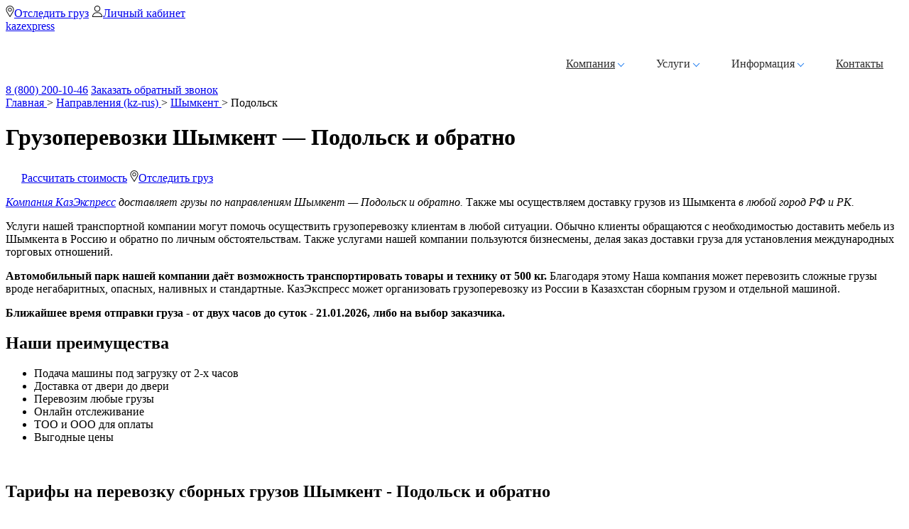

--- FILE ---
content_type: text/html; charset=UTF-8
request_url: https://kaze.kz/kz-rus/gruzoperevozki/shymkent/podolsk/
body_size: 15435
content:
<!DOCTYPE html>
<html lang="ru">
<head>
<meta charset="UTF-8">
<meta name="viewport" content="width=device-width, initial-scale=1">
<meta name="SKYPE_TOOLBAR" content="SKYPE_TOOLBAR_PARSER_COMPATIBLE" />
<meta name="format-detection" content="telephone=no">
<link rel="shortcut icon" href="https://kaze.kz/favicon.ico" type="image/x-icon" />

		<!-- All in One SEO 4.1.5.3 -->
		<meta name="robots" content="max-image-preview:large" />
		<link rel="canonical" href="https://kaze.kz/kz-rus/gruzoperevozki/shymkent/podolsk/" />
		<meta property="og:locale" content="ru_RU" />
		<meta property="og:site_name" content="KazExpress" />
		<meta property="og:type" content="article" />
		<meta property="og:title" content="Подольск | Казахстанский Экспресс" />
		<meta property="og:url" content="https://kaze.kz/kz-rus/gruzoperevozki/shymkent/podolsk/" />
		<meta property="og:image" content="https://kaze.kz/wp-content/uploads/2019/10/Kz.png" />
		<meta property="og:image:secure_url" content="https://kaze.kz/wp-content/uploads/2019/10/Kz.png" />
		<meta property="og:image:width" content="241" />
		<meta property="og:image:height" content="56" />
		<meta property="article:published_time" content="2019-12-24T09:01:00+00:00" />
		<meta property="article:modified_time" content="2019-12-24T09:01:00+00:00" />
		<meta name="twitter:card" content="summary" />
		<meta name="twitter:domain" content="kaze.kz" />
		<meta name="twitter:title" content="Подольск | Казахстанский Экспресс" />
		<meta name="twitter:image" content="https://kaze.kz/wp-content/uploads/2019/10/Kz.png" />
		<script type="application/ld+json" class="aioseo-schema">
			{"@context":"https:\/\/schema.org","@graph":[{"@type":"WebSite","@id":"https:\/\/kaze.kz\/#website","url":"https:\/\/kaze.kz\/","name":"\u041a\u0430\u0437\u0430\u0445\u0441\u0442\u0430\u043d\u0441\u043a\u0438\u0439 \u042d\u043a\u0441\u043f\u0440\u0435\u0441\u0441","description":"\u0413\u0440\u0443\u0437\u043e\u043f\u0435\u0440\u0435\u0432\u043e\u0437\u043a\u0438 \u043f\u043e \u043d\u0430\u043f\u0440\u0430\u0432\u043b\u0435\u043d\u0438\u044e \u0420\u043e\u0441\u0441\u0438\u044f - \u041a\u0430\u0437\u0430\u0445\u0441\u0442\u0430\u043d, \u0434\u043e\u0441\u0442\u0430\u0432\u043a\u0430 \u0433\u0440\u0443\u0437\u043e\u0432 \u043f\u043e \u041a\u0430\u0437\u0430\u0445\u0441\u0442\u0430\u043d\u0443","inLanguage":"ru-RU","publisher":{"@id":"https:\/\/kaze.kz\/#organization"}},{"@type":"Organization","@id":"https:\/\/kaze.kz\/#organization","name":"\u041a\u0430\u0437\u0430\u0445\u0441\u0442\u0430\u043d\u0441\u043a\u0438\u0439 \u042d\u043a\u0441\u043f\u0440\u0435\u0441\u0441","url":"https:\/\/kaze.kz\/"},{"@type":"BreadcrumbList","@id":"https:\/\/kaze.kz\/kz-rus\/gruzoperevozki\/shymkent\/podolsk\/#breadcrumblist","itemListElement":[{"@type":"ListItem","@id":"https:\/\/kaze.kz\/#listItem","position":1,"item":{"@type":"WebPage","@id":"https:\/\/kaze.kz\/","name":"\u0413\u043b\u0430\u0432\u043d\u0430\u044f","description":"\u0422\u0440\u0430\u043d\u0441\u043f\u043e\u0440\u0442\u043d\u0430\u044f \u043a\u043e\u043c\u043f\u0430\u043d\u0438\u044f KazExpress \u041a\u043e\u043c\u043f\u0430\u043d\u0438\u044f KazExpress \u043f\u0440\u0435\u0434\u043b\u0430\u0433\u0430\u0435\u0442 \u0432\u0430\u043c \u0442\u0440\u0430\u043d\u0441\u043f\u043e\u0440\u0442\u043d\u044b\u0435 \u0443\u0441\u043b\u0443\u0433\u0438 \u0432\u044b\u0441\u043e\u043a\u043e\u0433\u043e \u043a\u0430\u0447\u0435\u0441\u0442\u0432\u0430 \u043f\u043e \u043f\u0440\u0438\u0435\u043c\u043b\u0435\u043c\u043e\u0439 \u0446\u0435\u043d\u0435! \u041d\u0430\u0434\u0451\u0436\u043d\u043e\u0441\u0442\u044c \u0438 \u043e\u043f\u044b\u0442 \u043a\u043e\u043c\u043f\u0430\u043d\u0438\u0438, \u043e\u043f\u0435\u0440\u0430\u0442\u0438\u0432\u043d\u0430\u044f \u0434\u043e\u0441\u0442\u0430\u0432\u043a\u0430 \u0438 \u0441\u043e\u0445\u0440\u0430\u043d\u043d\u043e\u0441\u0442\u044c \u0433\u0440\u0443\u0437\u0430, \u043a\u0430\u0447\u0435\u0441\u0442\u0432\u043e \u0438 \u0441\u0442\u043e\u0438\u043c\u043e\u0441\u0442\u044c \u043f\u0440\u0435\u0434\u043e\u0441\u0442\u0430\u0432\u043b\u044f\u0435\u043c\u044b\u0445 \u0443\u0441\u043b\u0443\u0433 \u2013 \u0432\u0430\u0436\u043d\u044b\u0435 \u0430\u0441\u043f\u0435\u043a\u0442\u044b \u043f\u0440\u0438 \u0432\u044b\u0431\u043e\u0440\u0435 \u043f\u0430\u0440\u0442\u043d\u0451\u0440\u0430 \u043f\u043e \u0433\u0440\u0443\u0437\u043e\u043f\u0435\u0440\u0435\u0432\u043e\u0437\u043a\u0430\u043c. \u041a\u043e\u043c\u043f\u0430\u043d\u0438\u044f KazExpress \u0440\u0430\u0431\u043e\u0442\u0430\u0435\u0442 \u0443\u0436\u0435 5 \u043b\u0435\u0442 \u0438 \u0441\u043e\u043e\u0442\u0432\u0435\u0442\u0441\u0442\u0432\u0443\u0435\u0442 \u044d\u0442\u0438\u043c \u0442\u0440\u0435\u0431\u043e\u0432\u0430\u043d\u0438\u044f\u043c! \u0414\u043b\u044f [\u2026]","url":"https:\/\/kaze.kz\/"},"nextItem":"https:\/\/kaze.kz\/kz-rus\/gruzoperevozki\/shymkent\/#listItem"},{"@type":"ListItem","@id":"https:\/\/kaze.kz\/kz-rus\/gruzoperevozki\/shymkent\/#listItem","position":2,"item":{"@type":"WebPage","@id":"https:\/\/kaze.kz\/kz-rus\/gruzoperevozki\/shymkent\/","name":"\u0428\u044b\u043c\u043a\u0435\u043d\u0442","url":"https:\/\/kaze.kz\/kz-rus\/gruzoperevozki\/shymkent\/"},"nextItem":"https:\/\/kaze.kz\/kz-rus\/gruzoperevozki\/shymkent\/podolsk\/#listItem","previousItem":"https:\/\/kaze.kz\/#listItem"},{"@type":"ListItem","@id":"https:\/\/kaze.kz\/kz-rus\/gruzoperevozki\/shymkent\/podolsk\/#listItem","position":3,"item":{"@type":"WebPage","@id":"https:\/\/kaze.kz\/kz-rus\/gruzoperevozki\/shymkent\/podolsk\/","name":"\u041f\u043e\u0434\u043e\u043b\u044c\u0441\u043a","url":"https:\/\/kaze.kz\/kz-rus\/gruzoperevozki\/shymkent\/podolsk\/"},"previousItem":"https:\/\/kaze.kz\/kz-rus\/gruzoperevozki\/shymkent\/#listItem"}]},{"@type":"WebPage","@id":"https:\/\/kaze.kz\/kz-rus\/gruzoperevozki\/shymkent\/podolsk\/#webpage","url":"https:\/\/kaze.kz\/kz-rus\/gruzoperevozki\/shymkent\/podolsk\/","name":"\u041f\u043e\u0434\u043e\u043b\u044c\u0441\u043a | \u041a\u0430\u0437\u0430\u0445\u0441\u0442\u0430\u043d\u0441\u043a\u0438\u0439 \u042d\u043a\u0441\u043f\u0440\u0435\u0441\u0441","inLanguage":"ru-RU","isPartOf":{"@id":"https:\/\/kaze.kz\/#website"},"breadcrumb":{"@id":"https:\/\/kaze.kz\/kz-rus\/gruzoperevozki\/shymkent\/podolsk\/#breadcrumblist"},"author":"https:\/\/kaze.kz\/author\/#author","creator":"https:\/\/kaze.kz\/author\/#author","datePublished":"2019-12-24T13:01:00+04:00","dateModified":"2019-12-24T13:01:00+04:00"}]}
		</script>
		<!-- All in One SEO -->

<link rel='dns-prefetch' href='//maxcdn.bootstrapcdn.com' />
<link rel='dns-prefetch' href='//www.google.com' />
<link rel='dns-prefetch' href='//s.w.org' />
<link rel='stylesheet' id='style-css'  href='https://kaze.kz/wp-content/themes/kazgruz/css/style.css?ver=5.8.12' type='text/css' media='all' />
<link rel='stylesheet' id='modal-css'  href='https://kaze.kz/wp-content/themes/kazgruz/css/modal.css?ver=5.8.12' type='text/css' media='all' />
<link rel='stylesheet' id='slider-css'  href='https://kaze.kz/wp-content/themes/kazgruz/css/slider.css?ver=5.8.12' type='text/css' media='all' />
<link rel='stylesheet' id='slick-css'  href='https://kaze.kz/wp-content/themes/kazgruz/js/slick/slick.css?ver=5.8.12' type='text/css' media='all' />
<link rel='stylesheet' id='slick-theme-css'  href='https://kaze.kz/wp-content/themes/kazgruz/js/slick/slick-theme.css?ver=5.8.12' type='text/css' media='all' />
<link rel='stylesheet' id='wp-block-library-css'  href='https://kaze.kz/wp-includes/css/dist/block-library/style.min.css?ver=5.8.12' type='text/css' media='all' />
<link rel='stylesheet' id='contact-form-7-css'  href='https://kaze.kz/wp-content/plugins/contact-form-7/includes/css/styles.css?ver=4.4.2' type='text/css' media='all' />
<link rel='stylesheet' id='owl-carousel-style-css'  href='https://kaze.kz/wp-content/plugins/post-slider-and-carousel/assets/css/owl.carousel.min.css?ver=2.1.4' type='text/css' media='all' />
<link rel='stylesheet' id='psac-public-style-css'  href='https://kaze.kz/wp-content/plugins/post-slider-and-carousel/assets/css/psac-public.css?ver=2.1.4' type='text/css' media='all' />
<link rel='stylesheet' id='suggestions-css'  href='https://kaze.kz/wp-content/themes/kazgruz/css/suggestions.min.css' type='text/css' media='all' />
<script type='text/javascript' src='https://kaze.kz/wp-includes/js/jquery/jquery.min.js?ver=3.6.0' id='jquery-core-js'></script>
<script type='text/javascript' src='https://kaze.kz/wp-includes/js/jquery/jquery-migrate.min.js?ver=3.3.2' id='jquery-migrate-js'></script>
<meta name="generator" content="WordPress 5.8.12" />
<link rel='shortlink' href='https://kaze.kz/?p=20027' />
<meta name="crosslinker_version" content="3.0.1.9/98fcda9d1ec9f2d3c0ddda0162cbd95e/140d9b9d0569477fd0ad5e211fac6ec2" /><title>Грузоперевозки Шымкент — Подольск, стоимость и маршрут</title>
<meta name="description" content="Выгодные перевозки Шымкент — Подольск по низким ценам транспортной компанией. Собственный транспорт и склады."/>
<style>img.lazyload,img.lazyloading{
background-color: rgba(0,0,0,0);

opacity: 0.001; 
}
img.lazyload, img.lazyloaded {
opacity: 1;
-webkit-transition:opacity 300ms;
-moz-transition: opacity 300ms;
-ms-transition: opacity 300ms;
-o-transition: opacity 300ms;
transition: opacity 300ms;
}
iframe.lazyload, iframe.lazyloading{
display: block;
background-color: rgba(0,0,0,0);

}
</style><script type="text/javascript">!function(){var t=document.createElement("script");t.type="text/javascript",t.async=!0,t.src="https://vk.com/js/api/openapi.js?158",t.onload=function(){VK.Retargeting.Init("VK-RTRG-269232-6JUlB"),VK.Retargeting.Hit()},document.head.appendChild(t)}();</script><noscript><img src="https://vk.com/rtrg?p=VK-RTRG-269232-6JUlB" style="position:fixed; left:-999px;" alt=""/></noscript>
<meta name="google-site-verification" content="prRk3gaKxAHMFe-kg4IyKhzWOe2K-IwvhUhmVdJ25Lo" />
<meta name="google-site-verification" content="cKmNjfXmTbAyFtlxoYwZK3m43fWAByTrSwJUrFPE58M" />
<meta name="google-site-verification" content="BVe7QO4XvtvOR7Tvtm15mTqq8OMYV94N6bcblNnUP2c" />

<script src="//code.jivo.ru/widget/aBzC9xbctn" async></script>

</head>
<body class="kz-rus-template-default single single-kz-rus postid-20027 single-format-standard new-year">
	<div id="inside-wrapper">
    <header>
<div class="hdln">
	<div class="cntrfll hdnln">
		<div class="hdlnbtns">
			<a href="/otslezhivanie-gruza/"><img src="/wp-content/uploads/images/otslej.png" alt="Отслеживание груза">Отследить груз</a>
			<a href="/account/"><img src="/wp-content/uploads/images/lk.png" alt="Личный кабинет">Личный кабинет</a>
		</div>
	</div>
</div>
<div class="cntrfll hdblck">
	<a class="lghdr" href="https://kaze.kz/" alt="kazexpress Logo">kazexpress</a>
    <div class="blckhdrmn">
		<style>
 .desk-menu {
	 position: relative;
	 width: 100%;
	 float: left;
}
.menu-head a {
	color: #fff!important;
	font-family: "Myriad pro",-apple-system,BlinkMacSystemFont,"Segoe UI",Roboto,"Helvetica Neue",Arial,"Noto Sans",sans-serif,"Apple Color Emoji","Segoe UI Emoji","Segoe UI Symbol","Noto Color Emoji";
    font-weight: 600;
	font-size: 20px;
	}
.desk-menu a {
color: #2e2e2e;
}
	.desk-menu .menu-container .menu-head {
		display: none;
	}
 .desk-menu .box-menu {
	 -webkit-transition: all 0.3s ease-in-out;
	 -moz-transition: all 0.3s ease-in-out;
	 -ms-transition: all 0.3s ease-in-out;
	 -o-transition: all 0.3s ease-in-out;
	 transition: all 0.3s ease-in-out;
	 position: relative;
	 padding: 16px 0 0;
	 display: block;
	 margin: 0 auto;
	 float: right;
	 text-align: center;
}
 .desk-menu .menu-container {
	 float: left;
}
 .desk-menu .menu-container .menu-head {
	 background: #0f73ee;
	 padding: 16px 10px;
}
 .desk-menu .menu-container .menu {
	 float: left;
	 padding: 0;
	 margin: 0 20px 0 0;
	 list-style: none;
	 position: relative;
	 -webkit-transition: all 0.3s ease-in-out;
	 -moz-transition: all 0.3s ease-in-out;
	 -ms-transition: all 0.3s ease-in-out;
	 -o-transition: all 0.3s ease-in-out;
	 transition: all 0.3s ease-in-out;
}
 .desk-menu .menu-container .menu li.back {
	 display: none;
}
 .desk-menu .menu-container .menu > li {
	 -webkit-transition: all 0.33s ease;
	 -moz-transition: all 0.33s ease;
	 -ms-transition: all 0.33s ease;
	 -o-transition: all 0.33s ease;
	 transition: all 0.33s ease;
	 margin: 0 0 0 30px;
	 float: left;
	 cursor: pointer;
	 position: relative;
	 overflow: inherit;
}
 .desk-menu .menu-container .menu > li a {
	 position: relative;
	 padding: 19px 8px;
	 display: block;
}
 .desk-menu .menu-container .menu > li.menu-item-has-children > a {
	 padding: 19px 20px 19px 8px;
	 position: relative;
}
 .desk-menu .menu-container .menu > li.menu-item-has-children > a::before, .desk-menu .menu-container .menu > li.menu-item-has-children > a::after {
	 -webkit-transition: all 0.3s ease-in-out;
	 -moz-transition: all 0.3s ease-in-out;
	 -ms-transition: all 0.3s ease-in-out;
	 -o-transition: all 0.3s ease-in-out;
	 transition: all 0.3s ease-in-out;
	 background-color: #0f73ee;
	 position: absolute;
	 content: '';
	 height: 1px;
	 width: 7px;
	 top: 29px;
}
 .desk-menu .menu-container .menu > li.menu-item-has-children > a::before {
	 -webkit-transform: rotate(45deg);
	 -moz-transform: rotate(45deg);
	 -ms-transform: rotate(45deg);
	 -o-transform: rotate(45deg);
	 transform: rotate(45deg);
	 right: 10px;
}
 .desk-menu .menu-container .menu > li.menu-item-has-children > a::after {
	 -webkit-transform: rotate(-45deg);
	 -moz-transform: rotate(-45deg);
	 -ms-transform: rotate(-45deg);
	 -o-transform: rotate(-45deg);
	 transform: rotate(-45deg);
	 right: 6px;
}
 .desk-menu .menu-container .menu > li.menu-item-has-children .sub-menu {
	 box-shadow: 1px 2px 4px rgba(46, 61, 73, 0.2);
	 -webkit-transition: all 0.1s ease-in-out;
	 -moz-transition: all 0.1s ease-in-out;
	 -ms-transition: all 0.1s ease-in-out;
	 -o-transition: all 0.1s ease-in-out;
	 transition: all 0.1s ease-in-out;
	 -webkit-overflow-scrolling: touch;
	 min-width: 300px;
	 position: absolute;
	 list-style: none;
	 background: #fff;
	 padding: 0;
	 float: left;
	 display: table;
	 left: 0;
	 width: 100%;
	 float: left;
	 display: none;
	 z-index: 99;
}
 .desk-menu .menu-container .menu > li.menu-item-has-children .sub-menu li {
	 width: 100%;
	 -webkit-transition: all 0.33s ease;
	 -moz-transition: all 0.33s ease;
	 -ms-transition: all 0.33s ease;
	 -o-transition: all 0.33s ease;
	 transition: all 0.33s ease;
}
 .desk-menu .menu-container .menu > li.menu-item-has-children .sub-menu li > a {
	 padding: 12px;
}
 .desk-menu .menu-container .menu > li.menu-item-has-children .sub-menu li .sub-menu {
	 display: none;
}
 .desk-menu .menu-container .menu > li.menu-item-has-children .sub-menu li.menu-item-has-children > a::before, .desk-menu .menu-container .menu > li.menu-item-has-children .sub-menu li.menu-item-has-children > a::after {
	 -webkit-transition: all 0.3s ease-in-out;
	 -moz-transition: all 0.3s ease-in-out;
	 -ms-transition: all 0.3s ease-in-out;
	 -o-transition: all 0.3s ease-in-out;
	 transition: all 0.3s ease-in-out;
	 position: absolute;
	 content: '';
	 height: 1px;
	 width: 7px;
	 top: 24px;
}
 .desk-menu .menu-container .menu > li.menu-item-has-children .sub-menu li.menu-item-has-children > a::before {
	 transform: rotate(45deg);
	 right: 6px;
	 top: 19px;
}
 .desk-menu .menu-container .menu > li.menu-item-has-children .sub-menu li.menu-item-has-children > a::after {
	 transform: rotate(-45deg);
	 right: 6px;
	 top: 23px;
}
 .desk-menu .menu-container .menu > li.menu-item-has-children .sub-menu li.menu-item-has-children:hover > a {
	 display: block;
}
 .desk-menu .menu-container .menu > li.menu-item-has-children .sub-menu li.menu-item-has-children:hover .sub-menu {
	 display: block;
}
 .desk-menu .menu-container .menu > li.menu-item-has-children .sub-menu li:hover > a {
	 color: #0f73ee;
	 background-color: #f3f3f3;
}
 .desk-menu .menu-container .menu > li.menu-item-has-children .sub-menu li:hover > a::before {
	 -webkit-transform: rotate(142deg);
	 -moz-transform: rotate(142deg);
	 -ms-transform: rotate(142deg);
	 -o-transform: rotate(142deg);
	 transform: rotate(142deg);
	 top: 23px;
}
 .desk-menu .menu-container .menu > li.menu-item-has-children .sub-menu li:hover > a::after {
	 -webkit-transform: rotate(42deg);
	 -moz-transform: rotate(42deg);
	 -ms-transform: rotate(42deg);
	 -o-transform: rotate(42deg);
	 transform: rotate(42deg);
	 right: 11px;
}
 .desk-menu .menu-container .menu > li.menu-item-has-children .sub-menu .sub-menu {
	 left: 100%;
	 margin-top: -43px;
}
 .desk-menu .menu-container .menu > li.menu-item-has-children a {
	 text-align: left;
}
 .desk-menu .menu-container .menu > li.menu-item-has-children a:hover {
	 margin-top: 0;
}
 .desk-menu .menu-container .menu > li.line {
	 -webkit-transition: all 0.3s;
	 -moz-transition: all 0.3s;
	 -ms-transition: all 0.3s;
	 -o-transition: all 0.3s;
	 transition: all 0.3s;
	 position: absolute;
	 bottom: 11px;
	 left: 0;
	 height: 0px;
	 pointer-events: none;
	 border: 1px solid #0f73ee;
	 background: #0f73ee;
	 -webkit-transition-timing-function: cubic-bezier(1, 0.01, 0, 1);
	 -webkit-transition-timing-function: cubic-bezier(1, 0.01, 0, 1.22);
	 transition-timing-function: cubic-bezier(1, 0.01, 0, 1.22);
	 opacity: 0;
	 display: block;
}
 .desk-menu .menu-container .menu > li:hover > a::before {
	 -webkit-transform: translateX(5px) rotate(-45deg);
	 -moz-transform: translateX(5px) rotate(-45deg);
	 -ms-transform: translateX(5px) rotate(-45deg);
	 -o-transform: translateX(5px) rotate(-45deg);
	 transform: translateX(5px) rotate(-45deg);
	 width: 10px;
	 right: 12px;
}
 .desk-menu .menu-container .menu > li:hover > a::after {
	 -webkit-transform: rotate(45deg);
	 -moz-transform: rotate(45deg);
	 -ms-transform: rotate(45deg);
	 -o-transform: rotate(45deg);
	 transform: rotate(45deg);
	 width: 10px;
	 right: 7px;
}
 .desk-menu .menu-container .menu > li:hover.menu-item-has-children .sub-menu {
	 display: block;
}
 .hamburger-menu {
	 display: none;
}
 @media (max-width: 991px) {
      .menu-container {
	    display: none;
	    }
	 .open-menu .menu-container {
	 display: block;
	 }
	 .hamburger-menu {
		 -webkit-transition: all 0.3s ease;
		 -moz-transition: all 0.3s ease;
		 -ms-transition: all 0.3s ease;
		 -o-transition: all 0.3s ease;
		 transition: all 0.3s ease;
		 display: block;
		 position: absolute;
		 bottom: 5px;
		 margin: auto;
		 width: 40px;
		 height: 40px;
		 cursor: pointer;
		 left: 20px;
		 z-index: 11;
	}
	 .hamburger-menu span {
		 text-transform: uppercase;
		 left: calc(-100% + -5px);
		 padding: 8px 9px 8px 0;
		 top: calc(50% - 18px);
		 position: absolute;
		 color: #fff;
	}
	 .hamburger-menu .bar, .hamburger-menu .bar::after, .hamburger-menu .bar::before {
		 width: 35px;
		 height: 3px;
	}
	 .hamburger-menu .bar {
		 position: relative;
		 -webkit-transform: translateY(25px);
		 -moz-transform: translateY(25px);
		 -ms-transform: translateY(25px);
		 -o-transform: translateY(25px);
		 transform: translateY(25px);
		 -webkit-transition: all 0.1s ease;
		 -moz-transition: all 0.1s ease;
		 -ms-transition: all 0.1s ease;
		 -o-transition: all 0.1s ease;
		 transition: all 0.1s ease;
		 background: #2e2e2e;
		 top: -7px;
	}
	 .hamburger-menu .bar::before, .hamburger-menu .bar::after {
		 position: absolute;
		 background: #2e2e2e;
		 content: '';
		 left: 0;
		 border-radius: 5px;
	}
	 .hamburger-menu .bar::before {
		 bottom: 10px;
		 -webkit-transition: bottom 300ms 300ms cubic-bezier(0.23, 1, 0.32, 1), transform 300ms cubic-bezier(0.23, 1, 0.32, 1);
		 -moz-transition: bottom 300ms 300ms cubic-bezier(0.23, 1, 0.32, 1), transform 300ms cubic-bezier(0.23, 1, 0.32, 1);
		 -ms-transition: bottom 300ms 300ms cubic-bezier(0.23, 1, 0.32, 1), transform 300ms cubic-bezier(0.23, 1, 0.32, 1);
		 -o-transition: bottom 300ms 300ms cubic-bezier(0.23, 1, 0.32, 1), transform 300ms cubic-bezier(0.23, 1, 0.32, 1);
		 transition: bottom 300ms 300ms cubic-bezier(0.23, 1, 0.32, 1), transform 300ms cubic-bezier(0.23, 1, 0.32, 1);
	}
	 .hamburger-menu .bar::after {
		 top: 10px;
		 -webkit-transition: top 300ms 300ms cubic-bezier(0.23, 1, 0.32, 1), transform 300ms cubic-bezier(0.23, 1, 0.32, 1);
		 -moz-transition: top 300ms 300ms cubic-bezier(0.23, 1, 0.32, 1), transform 300ms cubic-bezier(0.23, 1, 0.32, 1);
		 -ms-transition: top 300ms 300ms cubic-bezier(0.23, 1, 0.32, 1), transform 300ms cubic-bezier(0.23, 1, 0.32, 1);
		 -o-transition: top 300ms 300ms cubic-bezier(0.23, 1, 0.32, 1), transform 300ms cubic-bezier(0.23, 1, 0.32, 1);
		 transition: top 300ms 300ms cubic-bezier(0.23, 1, 0.32, 1), transform 300ms cubic-bezier(0.23, 1, 0.32, 1);
	}
	 .hamburger-menu .bar.animate {
		 background: rgba(255, 255, 255, 0);
	}
	 .hamburger-menu .bar.animate::after {
		 top: 0;
		 -webkit-transform: rotate(45deg);
		 -moz-transform: rotate(45deg);
		 -ms-transform: rotate(45deg);
		 -o-transform: rotate(45deg);
		 transform: rotate(45deg);
		 -webkit-transition: top 300ms cubic-bezier(0.23, 1, 0.32, 1), transform 300ms 300ms cubic-bezier(0.23, 1, 0.32, 1);
		 -moz-transition: top 300ms cubic-bezier(0.23, 1, 0.32, 1), transform 300ms 300ms cubic-bezier(0.23, 1, 0.32, 1);
		 -ms-transition: top 300ms cubic-bezier(0.23, 1, 0.32, 1), transform 300ms 300ms cubic-bezier(0.23, 1, 0.32, 1);
		 -o-transition: top 300ms cubic-bezier(0.23, 1, 0.32, 1), transform 300ms 300ms cubic-bezier(0.23, 1, 0.32, 1);
		 transition: top 300ms cubic-bezier(0.23, 1, 0.32, 1), transform 300ms 300ms cubic-bezier(0.23, 1, 0.32, 1);
	}
	 .hamburger-menu .bar.animate::before {
		 bottom: 0;
		 -webkit-transform: rotate(-45deg);
		 -moz-transform: rotate(-45deg);
		 -ms-transform: rotate(-45deg);
		 -o-transform: rotate(-45deg);
		 transform: rotate(-45deg);
		 -webkit-transition: bottom 300ms cubic-bezier(0.23, 1, 0.32, 1), transform 300ms 300ms cubic-bezier(0.23, 1, 0.32, 1);
		 -moz-transition: bottom 300ms cubic-bezier(0.23, 1, 0.32, 1), transform 300ms 300ms cubic-bezier(0.23, 1, 0.32, 1);
		 -ms-transition: bottom 300ms cubic-bezier(0.23, 1, 0.32, 1), transform 300ms 300ms cubic-bezier(0.23, 1, 0.32, 1);
		 -o-transition: bottom 300ms cubic-bezier(0.23, 1, 0.32, 1), transform 300ms 300ms cubic-bezier(0.23, 1, 0.32, 1);
		 transition: bottom 300ms cubic-bezier(0.23, 1, 0.32, 1), transform 300ms 300ms cubic-bezier(0.23, 1, 0.32, 1);
	}
	 .desk-menu .box-menu ul li a {
		 border-bottom: 1px solid #eaeaea;
	}
	 .desk-menu .menu-container {
		 -webkit-transition: all 0.3s ease-in-out;
		 -moz-transition: all 0.3s ease-in-out;
		 -ms-transition: all 0.3s ease-in-out;
		 -o-transition: all 0.3s ease-in-out;
		 transition: all 0.3s ease-in-out;
		 background: #fff;
		 position: fixed;
		 height: 100%;
		 width: 250px;
		 right: 0px;
		 top: 0;
		 z-index: 999999;
	}
	 .desk-menu .menu-container .menu-header-container {
		 position: relative;
		 float: left;
	}
	 .desk-menu .menu-container .menu-header-container ul {
		 padding: 10px !important;
	}
	 .desk-menu .menu-container .menu {
		 margin: 0;
	}
	 .desk-menu .menu-container .menu li.back {
		 position: relative;
		 display: block;
	}
	 .desk-menu .menu-container .menu li.back a {
		 padding: 12px 12px 12px 35px !important;
	}
	 .desk-menu .menu-container .menu li.back a::before, .desk-menu .menu-container .menu li.back a::after {
		 position: absolute;
		 content: '';
		 height: 2px;
		 width: 7px;
		 top: 23px;
	}
	 .desk-menu .menu-container .menu li.back a::before {
		 -webkit-transform: rotate(-45deg) !important;
		 -moz-transform: rotate(-45deg) !important;
		 -ms-transform: rotate(-45deg) !important;
		 -o-transform: rotate(-45deg) !important;
		 transform: rotate(-45deg) !important;
		 top: 20px !important;
		 right: inherit !important;
		 left: 15px !important;
	}
	 .desk-menu .menu-container .menu li.back a::after {
		 -webkit-transform: rotate(45deg) !important;
		 -moz-transform: rotate(45deg) !important;
		 -ms-transform: rotate(45deg) !important;
		 -o-transform: rotate(45deg) !important;
		 transform: rotate(45deg) !important;
		 top: 24px !important;
		 left: 15px !important;
	}
	 .desk-menu .menu-container .menu li.line {
		 display: none !important;
	}
	 .desk-menu .menu-container .menu > li {
		 width: 100%;
		 float: left;
		 margin: 0;
		 text-align: left;
	}
	 .desk-menu .menu-container .menu > li a {
		 padding: 12px;
	}
	 .desk-menu .menu-container .menu > li.menu-item-has-children {
		 position: initial;
	}
	 .desk-menu .menu-container .menu > li.menu-item-has-children a {
		 padding: 12px;
	}
	 .desk-menu .menu-container .menu > li.menu-item-has-children a::before, .desk-menu .menu-container .menu > li.menu-item-has-children a::after {
		 background: #2e2e2e;
	}
	 .desk-menu .menu-container .menu > li.menu-item-has-children a::before {
		 right: 6px !important;
		 top: 22px !important;
		 width: 7px !important;
	}
	 .desk-menu .menu-container .menu > li.menu-item-has-children a::after {
		 top: 26px !important;
		 width: 7px !important;
	}
	 .desk-menu .menu-container .menu > li.menu-item-has-children .sub-menu {
		 box-shadow: none;
		 -webkit-transition: all 0.3s ease-in-out;
		 -moz-transition: all 0.3s ease-in-out;
		 -ms-transition: all 0.3s ease-in-out;
		 -o-transition: all 0.3s ease-in-out;
		 transition: all 0.3s ease-in-out;
		 display: block !important;
		 background: #fff;
		 z-index: 1;
		 top: 0;
		 left: 100%;
		 height: 100%;
	}
	 .desk-menu .menu-container .menu > li.menu-item-has-children .sub-menu .sub-menu {
		 margin-top: 0;
	}
	 .desk-menu .menu-container .menu > li.menu-item-has-children .sub-menu.open-sub {
		 left: 0%;
	}
	 .desk-menu .menu-container .menu > li.menu-item-has-children .sub-menu li.menu-item-has-children > a::before, .desk-menu .menu-container .menu > li.menu-item-has-children .sub-menu li.menu-item-has-children > a::after {
		 background-color: #2e2e2e;
	}
	 .desk-menu .menu-container .menu > li.menu-item-has-children .sub-menu li.menu-item-has-children > a::before {
		 -webkit-transform: rotate(45deg) !important;
		 -moz-transform: rotate(45deg) !important;
		 -ms-transform: rotate(45deg) !important;
		 -o-transform: rotate(45deg) !important;
		 transform: rotate(45deg) !important;
		 right: 6px !important;
		 top: 22px !important;
		 width: 7px !important;
	}
	 .desk-menu .menu-container .menu > li.menu-item-has-children .sub-menu li.menu-item-has-children > a::after {
		 -webkit-transform: rotate(-45deg) !important;
		 -moz-transform: rotate(-45deg) !important;
		 -ms-transform: rotate(-45deg) !important;
		 -o-transform: rotate(-45deg) !important;
		 transform: rotate(-45deg) !important;
		 right: 6px !important;
		 top: 26px !important;
		 width: 7px !important;
	}
	 .desk-menu .menu-container .menu > li:hover a:before {
		 -webkit-transform: rotate(45deg);
		 -moz-transform: rotate(45deg);
		 -ms-transform: rotate(45deg);
		 -o-transform: rotate(45deg);
		 transform: rotate(45deg);
		 right: 6px;
		 top: 22px;
	}
	 .desk-menu .menu-container .menu > li:hover a::after {
		 -webkit-transform: rotate(-45deg);
		 -moz-transform: rotate(-45deg);
		 -ms-transform: rotate(-45deg);
		 -o-transform: rotate(-45deg);
		 transform: rotate(-45deg);
		 right: 6px;
		 top: 26px;
	}
	 .desk-menu .menu-container .menu-head {
		 display: block;
	}
}
 @media (max-width: 767px) {
	 .desk-menu .menu-container .menu li a {
		 padding: 8px 12px;
	}
	 .desk-menu .menu-container .menu li.back a {
		 padding: 8px 12px 8px 35px !important;
	}
	 .desk-menu .menu-container .menu li.back a::before {
		 top: 17px !important;
	}
	 .desk-menu .menu-container .menu li.back a::after {
		 top: 21px !important;
	}
	 .desk-menu .menu-container .menu > li.menu-item-has-children a {
		 padding: 8px 12px;
	}
	 .desk-menu .menu-container .menu > li.menu-item-has-children a::before {
		 top: 18px;
	}
	 .desk-menu .menu-container .menu > li.menu-item-has-children a::after {
		 top: 22px;
	}
	 .desk-menu .menu-container .menu > li.menu-item-has-children .sub-menu li > a {
		 padding: 8px 12px;
	}
	 .desk-menu .menu-container .menu > li.menu-item-has-children .sub-menu li.menu-item-has-children > a::before {
		 top: 18px;
	}
	 .desk-menu .menu-container .menu > li.menu-item-has-children .sub-menu li.menu-item-has-children > a::after {
		 top: 22px;
	}
}
 @media (max-width: 481px) {
	 .hamburger-menu {
		 top: 10px;
		 left: 15px;
	}
	 .hamburger-menu .bar, .hamburger-menu .bar::after, .hamburger-menu .bar::before {
		 width: 30px;
		 height: 3px;
	}
	 .hamburger-menu .bar::before {
		 bottom: 9px;
	}
	 .hamburger-menu .bar::after {
		 top: 9px;
	}
}
@media (max-width: 991px) {
	.mnftrstck {
	    position: fixed;
    bottom: 0px;
    height: 50px;
    width: 100%;
    background: #fff;
    z-index: 9999;
    left: 0;
	}
	}
 
</style>
		<div class="over-menu"></div>
		<div id="wrap">
			<div class="header" id="header-sroll">
							<div class="desk-menu">
								<nav class="box-menu">
									<div class="menu-container">
										<div class="menu-head">
										<a href="/">kazexpress</a>
										</div>
										<div class="menu-header-container">
											<ul id="cd-primary-nav" class="menu">
												<li class="contact menu-item menu-item-has-children">
													<a href="#">Компания</a>
													<ul class="sub-menu">
														<li class="menu-item">
															<a href="https://kaze.kz/about/">О компании</a>
														</li>
														<li class="menu-item">
															<a href="https://kaze.kz/avtopark/">Автопарк</a>
														</li>
													</ul>
												</li>
												<li class="menu-item menu-item-has-children">
													<a>Услуги</a>
													<ul class="sub-menu">
														<li class="menu-item">
															<a href="https://kaze.kz/precast/">Сборные грузы LTL</a>
														</li>
														<li class="menu-item">
															<a href="/vidy-perevozok/perevozka-gruza-otdelnym-transportom/">Отдельные машины FTL</a>
														</li>
														<li class="menu-item">
															<a href="/perevozka-negabaritnyh-gruzov/">Перевозка негабаритных грузов</a>
														</li>
														<li class="menu-item">
															<a href="/vidy-perevozok/mezhdunarodnaya-perevozka-avtomobilej/">Перевозка автомобилей</a>
														</li>
														<li class="menu-item">
															<a href="/express-dostavka/">Экспресс-доставка</a>
														</li>
														<li class="menu-item">
															<a href="/gruzoperevozka-20-tonn/">Грузоперевозка 20 тонн</a>
														</li>
														<li class="menu-item">
															<a href="/perevozka-opasnyh-gruzov/">Перевозка опасных грузов</a>
														</li>
														<li class="menu-item">
															<a href="/vidy-perevozok/perevozki-refrizheratorami/">Доставка рефрижераторами</a>
														</li>
													</ul>
												</li>
												<li class="menu-item menu-item-has-children">
													<a>Информация</a>
													<ul class="sub-menu">
														<li class="menu-item">
															<a href="/otslezhivanie-gruza/">Отслеживание груза</a>
														</li>
														<li class="menu-item">
															<a href="/calculate/">Расчет стоимости</a>
														</li>
														<li class="menu-item">
															<a href="/category/articles/">Новости и статьи</a>
														</li>
														<li class="menu-item">
															<a href="/questions/">Вопросы и ответы</a>
														</li>
														<li class="menu-item">
															<a href="/dopolnitelnaya-informatsiya/dokumenty-opasnyh-gruzov/">Документы для перевозки опасных грузов</a>
														</li>
														<li class="menu-item">
															<a href="/dopolnitelnaya-informatsiya/dokumenty-dlya-perevozki/">Документы для перевозки груза из России в Казахстан</a>
														</li>
													</ul>
												</li>
												<li class="contact menu-item ">
													<a href="/contacts/">Контакты</a>
												</li>
												<li class="line"></li>
											</ul>
										</div>
									</div>
									
								</nav>
							</div>
			</div>
		</div>

<div class="mnftrstck">
	<div class="hamburger-menu">
		<div class="bar"></div>
	</div>
</div>

<script>
	(function($) {
    var size;

    // VERIFY WINDOW SIZE
    function windowSize() {
        size = $(document).width();
        if (size >= 991) {
            $('body').removeClass('open-menu');
            $('.hamburger-menu .bar').removeClass('animate');
        }
    };

     // ESC BUTTON ACTION
    $(document).keyup(function(e) {
        if (e.keyCode == 27) {
            $('.bar').removeClass('animate');
            $('body').removeClass('open-menu');
            $('.desk-menu .menu-container .menu .menu-item-has-children a ul').each(function( index ) {
                $(this).removeClass('open-sub');
            });
        }
    });

    $('#cd-primary-nav > li').hover(function() {
        $whidt_item = $(this).width();
        $whidt_item = $whidt_item-8;

        $prevEl = $(this).prev('li');
        $preWidth = $(this).prev('li').width();
        var pos = $(this).position();
        pos = pos.left+4;
        $('.desk-menu .menu-container .menu>li.line').css({
            width:  $whidt_item,
            left: pos,
            opacity: 1
        });
    });

     // ANIMATE HAMBURGER MENU
    $('.hamburger-menu').on('click', function() {
        $('.hamburger-menu .bar').toggleClass('animate');
        if($('body').hasClass('open-menu')){
            $('body').removeClass('open-menu');
        }else{
            $('body').toggleClass('open-menu');
        }
    });

    $('.desk-menu .menu-container .menu .menu-item-has-children ul').each(function(index) {
        $(this).append('<li class="back"><a href="#">Назад</a></li>');
    });

    // RESPONSIVE MENU NAVIGATION
    $('.menu-item-has-children > a').on('click', function(e) {
        e.preventDefault();
            $(this).next('ul').addClass('open-sub');
    });

    // CLICK FUNCTION BACK MENU RESPONSIVE
    $('.desk-menu .menu-container .menu .menu-item-has-children ul .back').on('click', function(e) {
        e.preventDefault();
        $(this).parent('ul').removeClass('open-sub');
    });

    $('body .over-menu').on('click', function() {
        $('body').removeClass('open-menu');
        $('.bar').removeClass('animate');
    });

    $(document).ready(function(){
        windowSize();
    });

    $(window).scroll(function(){
        smallerMenu();
    });

    $(window).resize(function(){
        windowSize();
    });

})(jQuery);
</script>	</div> 
	<div class="tlphblcknhdr">
 		<a class="tlphnhdr" href="tel:8 (800) 200-10-46">8 (800) 200-10-46</a>
		<a href="#" class="txttlphnhdr" onclick="jivo_api.open({start : 'call'});return false;">Заказать обратный звонок</a>
	</div>
</div>
</header>    
</div><script>
	var city_from = 'Шымкент';
	var city_to = 'Подольск';
	var country = 'Казахстан';
</script>

<script src="//api-maps.yandex.ru/2.1/?apikey=78386e4d-0f0a-4805-8f86-bd67705dce49&lang=ru_RU" type="text/javascript"></script>

<div class="pgpstcntnr">
<div class="hdpgcnt">
		<div class="brdcrmbhdr">
			<div class="breadcont" id="breadcrumb">
        		<div  >

		<span   >
<a  href='https://kaze.kz' title='Главная'>

				<span >Главная</span>

				<meta  content="1">

			</a>

		</span>
 <span>></span> <span   >

		<a  href="https://kaze.kz/kz-rus/" title="Направления (kz-rus)">

			<span >Направления (kz-rus)</span>

			<meta  content="2">

		</a>

	</span>
 <span>></span> <span   >

		<a  href="https://kaze.kz/kz-rus/gruzoperevozki/shymkent/" title="Шымкент">

			<span >Шымкент</span>

			<meta  content="3">

		</a>

	</span>
 <span>></span> <span   >

		<span>

			<span >Подольск</span>

			<meta  content="4">

		</span>

	</span>
</div>
    		</div>
			<h1 class="page-title">Грузоперевозки Шымкент — Подольск и обратно</h1>
		</div>
		<div class="hdpgbttn">
			<a class="hdpgcntrscht" href="/calculate/"><img src="/wp-content/uploads/images/rascheticon.png">Рассчитать стоимость</a>
			<a class="hdpgcnttslj" href="/otslezhivanie-gruza/"><img src="/wp-content/uploads/images/otslej.png">Отследить груз</a>
		</div>
	</div>
			<p><em><a href="https://kaze.kz/">Компания КазЭкспресс</a> 
доставляет грузы по направлениям Шымкент — Подольск и обратно.</em> 
Также мы осуществляем доставку грузов из Шымкента <em>в любой город РФ и РК.</em></p>
<p>Услуги нашей транспортной компании могут помочь осуществить грузоперевозку клиентам в любой ситуации. Обычно клиенты обращаются с необходимостью доставить мебель из Шымкента в Россию и обратно по личным обстоятельствам. Также услугами нашей компании пользуются   бизнесмены,  делая заказ доставки груза   для установления международных торговых отношений.</p>
<p><strong> Автомобильный парк нашей компании   даёт возможность   транспортировать товары и технику от 500 кг.</strong>  Благодаря этому  Наша компания  может перевозить сложные грузы вроде негабаритных, опасных, наливных и стандартные. КазЭкспресс может организовать грузоперевозку из России в Казазхстан  сборным грузом и отдельной машиной.</p>
             <p><strong>Ближайшее время отправки груза - от двух часов до суток - 21.01.2026, либо на выбор заказчика.</strong></p>
			<h2>Наши преимущества</h2>
			 <ul class="lstkzrs">
                <li>Подача машины под загрузку от 2-х часов</li>
                 <li>Доставка от двери до двери</li>
				  <li>Перевозим любые грузы</li>
				   <li>Онлайн отслеживание</li>
				    <li>ТОО и ООО для оплаты</li>
					 <li>Выгодные цены</li>
				 </ul><br>
			<h2>Тарифы на перевозку сборных грузов  Шымкент - Подольск и обратно</h2>
			<div class="table-responsive">
	            <table class="table">
	                <thead>
	                    <tr>
	                        <th>Маршрут</th>
	                        <th>Срок</th>
	                        <th>Рубли</th>
	                        <th>Тенге</th>
	                    </tr>
	                </thead>
	                <tbody>
	                    <tr>
	                        <td>Шымкент — Подольск</td>
	                        <td>После расчёта</td>
	                        <td><a href="#calculate-direction">По запросу</a></td>
	                        <td><a href="#calculate-direction">По запросу</a></td>
	                    </tr>
	                    <tr>
	                        <td>Подольск — Шымкент</td>
	                        <td>После расчёта</td>
	                        <td><a href="#calculate-direction">По запросу</a></td>
	                        <td><a href="#calculate-direction">По запросу</a></td>
	                    </tr>
						<tr>
							<td><a href="https://kaze.kz/kz-rus/gruzoperevozki/alma-ata/moskva/">Москва — Алматы</a></td>
							<td>10-12 дней</td>
							<td>19 333</td>
							<td>106 332</td>
						</tr>
						<tr>
							<td><a href="https://kaze.kz/kz-rus/gruzoperevozki/nur-sultan/sankt-peterburg/">Санкт Петербург — Нур-Султан (Астана)</a></td>
							<td>8-10 дней</td>
							<td>17 697</td>
							<td>97 334</td>
						</tr>
						<tr>
							<td><a href="https://kaze.kz/kz-rus/gruzoperevozki/alma-ata/samara">Самара — Алматы</a></td>
							<td>8-10 дней</td>
							<td>16 908</td>
							<td>92994</td>
						</tr>
<tr>
							<td><a href="https://kaze.kz/kz-rus/gruzoperevozki/kazahstan/">Казахстан - Россия</a></td>
							<td>По запросу</td>
							<td>По запросу</td>
							<td>По запросу</td>
						</tr>
	                </tbody>
	            </table>
<p class="subtext">* Указана ориентировочная стоимость на доставку сборных грузов (1 европаллета размером 1,2*0,8 весом до 500кг). Для точного расчета воспользуйтесь специальной формой.</p>	        
</div>
<h2>Тарифы на перевозку негабаритных грузов  Шымкент - Подольск и обратно</h2>
			<div class="table-responsive">
	            <table class="table">
	                <thead>
	                    <tr>
	                        <th>Маршрут</th>
	                        <th>Срок</th>
	                        <th>Рубли</th>
	                        <th>Тенге</th>
	                    </tr>
	                </thead>
	                <tbody>
	                    <tr>
	                        <td>Шымкент — Подольск</td>
	                        <td>После расчёта</td>
	                        <td><a href="#calculate-direction">По запросу</a></td>
	                        <td><a href="#calculate-direction">По запросу</a></td>
	                    </tr>
	                    <tr>
	                        <td>Подольск — Шымкент</td>
	                        <td>После расчёта</td>
	                        <td><a href="#calculate-direction">По запросу</a></td>
	                        <td><a href="#calculate-direction">По запросу</a></td>
	                    </tr>
						
	                </tbody>
	            </table>     
</div>
<h2>Тарифы на перевозку грузов отдельным транспортом Шымкент - Подольск и обратно</h2>
			<div class="table-responsive">
	            <table class="table">
	                <thead>
	                    <tr>
	                        <th>Маршрут</th>
	                        <th>Срок</th>
	                        <th>Рубли</th>
	                        <th>Тенге</th>
	                    </tr>
	                </thead>
	                <tbody>
	                    <tr>
	                        <td>Шымкент — Подольск</td>
	                        <td>После расчёта</td>
	                        <td><a href="#calculate-direction">По запросу</a></td>
	                        <td><a href="#calculate-direction">По запросу</a></td>
	                    </tr>
	                    <tr>
	                        <td>Подольск — Шымкент</td>
	                        <td>После расчёта</td>
	                        <td><a href="#calculate-direction">По запросу</a></td>
	                        <td><a href="#calculate-direction">По запросу</a></td>
	                    </tr>
	                </tbody>
	            </table>     
</div>
           
							<div id="calculate-direction"></div>
				        <h2>Рассчитать стоимость грузоперевозки из Шымкента</h2>
	        		    	
	<div role="form" class="wpcf7" id="wpcf7-f21156-o1" lang="ru-RU" dir="ltr">
<div class="screen-reader-response"></div>
<form action="/kz-rus/gruzoperevozki/shymkent/podolsk/#wpcf7-f21156-o1" method="post" class="wpcf7-form" novalidate="novalidate">
<div style="display: none;">
<input type="hidden" name="_wpcf7" value="21156" />
<input type="hidden" name="_wpcf7_version" value="4.4.2" />
<input type="hidden" name="_wpcf7_locale" value="ru_RU" />
<input type="hidden" name="_wpcf7_unit_tag" value="wpcf7-f21156-o1" />
<input type="hidden" name="_wpnonce" value="bb339ab60d" />
</div>
<style>
.frmpgrscht {
display: flex;
flex-wrap: wrap;
max-width: 450px;
justify-content: space-between;
margin-top: 35px;
}
.frmpgrschtnpt {
margin: 25px 0px;
}
.frmpgrschtsmbt input {
width: 200px;
margin: 25px 0px;
padding: 15px 0px;
}
@media (max-width: 991px) {
.frmpgrscht {
justify-content: center;
margin: 35px auto 0px;
}
}
</style>
<div class="frmpgrscht">
<div class="frmpgrschtnpt"><span class="wpcf7-form-control-wrap from"><input type="text" name="from" value="" size="40" class="wpcf7-form-control wpcf7-text wpcf7-validates-as-required" aria-required="true" aria-invalid="false" placeholder="Откуда" /></span></div>
<div class="frmpgrschtnpt"><span class="wpcf7-form-control-wrap to"><input type="text" name="to" value="" size="40" class="wpcf7-form-control wpcf7-text wpcf7-validates-as-required" aria-required="true" aria-invalid="false" placeholder="Куда" /></span></div>
<div class="nmbrstpfrm frmpgrschtnpt"><span class="wpcf7-form-control-wrap ves"><input type="number" name="ves" value="" class="wpcf7-form-control wpcf7-number wpcf7-validates-as-number" aria-invalid="false" placeholder="0 кг" /></span><span class="slshtpfrm">/</span><span class="wpcf7-form-control-wrap mest"><input type="number" name="mest" value="" class="wpcf7-form-control wpcf7-number wpcf7-validates-as-number" aria-invalid="false" placeholder="0 м3" /></span></div>
<div class="frmpgrschtnpt"><span class="wpcf7-form-control-wrap phone"><input type="tel" name="phone" value="" size="40" class="wpcf7-form-control wpcf7-text wpcf7-tel wpcf7-validates-as-required wpcf7-validates-as-tel" aria-required="true" aria-invalid="false" placeholder="+7 XXX XXX XX XX" /></span></div>
</div>
<div class="tpfrmsbmt frmpgrschtsmbt"><input type="submit" value="Рассчитать" class="wpcf7-form-control wpcf7-submit" /></div>
<div class="sglsdnn hmtpfrmsgls"><span class="wpcf7-form-control-wrap acceptance-681"><input type="checkbox" name="acceptance-681" value="1" class="wpcf7-form-control wpcf7-acceptance" checked="checked" aria-invalid="false" /></span><span>Отправляя форму, вы соглашаетесь на обработку своих <a href="#">персональных данных</a></span></div>
<div class="wpcf7-response-output wpcf7-display-none"></div></form></div>			
            <h6>Виды перевозок</h6>
            <ul class="lstkzrs">
                <li><a href="https://kaze.kz/perevozka-opasnyh-gruzov/">Опасные грузы</a></li>
                <li><a href="https://kaze.kz/perevozka-negabaritnyh-gruzov/">Негабаритные</a></li>
                <li><a href="https://kaze.kz/vidy-perevozok/mezhdunarodnaya-perevozka-avtomobilej/">Перевозки автомобилей</a></li>
                <li><a href="https://kaze.kz/vidy-perevozok/perevozki-refrizheratorami/">Рефрижераторные</a></li>
                <li><a href="https://kaze.kz/precast/">Сборные</a></li>
				<li><a href="https://kaze.kz/vidy-perevozok/perevozka-gruza-otdelnym-transportom/">Отдельным транспортом</a></li>
            </ul>

           <style type="te
xt/css">

@media screen and (min-width:980px) {
.blocknaprav {
display: inline-flex;
}
}
@media screen and (max-width:980px) {
.blocknaprav {
display: block;
}
}
.blink {
  animation: blink 2s infinite;
}
@-webkit-keyframes blink {
  0% {
    -webkit-box-shadow: 0 0 16px rgba(66, 140, 240, 0.5);
    border-color: rgba(0,0,255,0.5);
  }
  100% {
    -webkit-box-shadow: 0 0 16px rgba(66, 140, 240, 1.0), 0 0 36px rgba(0, 140, 255, 1.0);
    border-color: rgba(0,0,255,1.0);
  }
}

@keyframes blink {
  0% {
    box-shadow: 0 0 16px rgba(66, 140, 240, 0.5);
    border-color: rgba(0,0,255,0.5);
  }
  100% {
    box-shadow: 0 0 16px rgba(66, 140, 240, 1.0), 0 0 36px rgba(0, 140, 255, 1.0);
    border-color: rgba(0,0,255,1.0);
  }
}
</style>

 <div class="single-gruzoperevozki-map">
				<h6 class="ui header">Маршрут перевозки груза Шымкент — Подольск</h6><br>
				<div class="mb-1" id="map" style="height: 300px; width: 100%;"></div>
				<div class="mb-1" id="routeLength"></div>
			</div>
			<div class="blocknaprav">
				<div>
					<h6>Гарантии</h6>
					<div>Большой опыт работы в сфере грузоперевозок позволяет нам гарантировать качественное оказание услуг. Помимо этого, каждому клиенту мы предоставляем возможность <a href="https://kaze.kz/dop-uslugi/strahovanie-gruzov/">застраховать груз</a>, чтобы заказчик был уверен в успехе своей грузоперевозки.</div>
				</div>

				
			</div>

			<h6>Другие направления грузоперевозок</h6>
			<div class="container">
	          <style>
.urlrand {
  column-count:3;
  }
@media (max-width:767px) {
  .urlrand {
  column-count:1;
  }
  }
</style>

<ul class="urlrand custom-list">
<li><a href="https://kaze.kz/kz-rus/gruzoperevozki/aktobe/nalchik/">Актобе - Нальчик</a></li>
<li><a href="https://kaze.kz/kz-rus/gruzoperevozki/nur-sultan/saratov/">Астана - Саратов</a></li>
<li><a href="https://kaze.kz/kz-rus/gruzoperevozki/zhanaozen/majkop/">Жанаозен - Майкоп</a></li>
<li><a href="https://kaze.kz/kz-rus/gruzoperevozki/kazahstan/kurgan/">Казахстан - Курган</a></li>
<li><a href="https://kaze.kz/kz-rus/gruzoperevozki/karaganda/kyzyl/">Караганда - Кызыл</a></li>
<li><a href="https://kaze.kz/kz-rus/gruzoperevozki/karaganda/nizhnij-tagil/">Караганда - Нижний Тагил</a></li>
<li><a href="https://kaze.kz/kz-rus/gruzoperevozki/karaganda/smolensk/">Караганда - Смоленск</a></li>
<li><a href="https://kaze.kz/kz-rus/gruzoperevozki/kentau/groznyj/">Кентау - Грозный</a></li>
<li><a href="https://kaze.kz/kz-rus/gruzoperevozki/kokshetau/moskva/">Кокшетау - Москва</a></li>
<li><a href="https://kaze.kz/kz-rus/gruzoperevozki/kokshetau/prokopevsk/">Кокшетау - Прокопьевск</a></li>
<li><a href="https://kaze.kz/kz-rus/gruzoperevozki/kostanaj/kovrov/">Костанай - Ковров</a></li>
<li><a href="https://kaze.kz/kz-rus/gruzoperevozki/kostanaj/lyubercy/">Костанай - Люберцы</a></li>
<li><a href="https://kaze.kz/kz-rus/gruzoperevozki/kostanaj/moskva/">Костанай - Москва</a></li>
<li><a href="https://kaze.kz/kz-rus/gruzoperevozki/kostanaj/orsk/">Костанай - Орск</a></li>
<li><a href="https://kaze.kz/kz-rus/gruzoperevozki/kyzylorda/prokopevsk/">Кызылорда - Прокопьевск</a></li>
<li><a href="https://kaze.kz/kz-rus/gruzoperevozki/petropavlovsk/rubcovsk/">Петропавловск - Рубцовск</a></li>
<li><a href="https://kaze.kz/kz-rus/gruzoperevozki/satpaev/berezniki/">Сатпаев - Березники</a></li>
<li><a href="https://kaze.kz/kz-rus/gruzoperevozki/semej/engels/">Семей - Энгельс</a></li>
<li><a href="https://kaze.kz/kz-rus/gruzoperevozki/turkestan/kirov/">Туркестан - Киров</a></li>
<li><a href="https://kaze.kz/kz-rus/gruzoperevozki/ust-kamenogorsk/volgodonsk/">Усть-Каменогорск - Волгодонск</a></li>
<li><a href="https://kaze.kz/kz-rus/gruzoperevozki/ekibastuz/arhangelsk/">Экибастуз - Архангельск</a></li>
	
  <ul>	        </div>
			<p class="text-center">
				<a class="btn btn-primary" href="https://kaze.kz/kz-rus/">Все направления грузоперевозок</a>

		</p>
</div>

<script src="/wp-content/themes/kazgruz/js/router.js" type="text/javascript"></script>

<footer>
	<div class="bckgrndftr">
		<div class="pgcntnt">
			<div class="ftrfllblck">
				<div class="clmnftrblck frstndtwblck">
					<div>
						<p class="phone_footer">8 (800) 200-10-46</p>
						<p class="phone_footer_small">Звонок бесплатный на территории Казахстана и России</p>
					</div>
					<div>
						<a class="lghdr" href="/" alt="kazexpress Logo">kazexpress</a>
						<div class="ftrsccn">
							<a href="https://youtube.com/channel/UCqn21_yGbTt176dRmTz-cHg" target="_blank" rel="nofollow">
								<img alt="youtube" src="https://kaze.kz/wp-content/uploads/2019/11/youtube.png" width="22px" style="margin-right: 0.6rem;"></a>
							<a href="https://vk.com/kazekz" target="_blank" rel="nofollow">
								<img alt="vkontakte" src="https://kaze.kz/wp-content/uploads/2019/11/vk-1.png" width="22px" style="margin-right: 0.6rem;"></a>
						</div>
					</div>
				</div>
				<div class="clmnftrblck frstndtwblck pdlftftr">
					<div>
						<h6>Компания</h6>
						<ul>
							<li><a href="/about/">О компании</a></li>
							<li><a href="/category/articles/">Новости</a></li>
							<li><a href="https://kaze.kz/avtopark/">Автопарк</a></li>
						</ul>
					</div>
					<div>
						<a href="/dopolnitelnaya-informatsiya/" class="hdgrftrmn">
							<h6>Информация</h6>
						</a>
					</div>
				</div>
				<div class="clmnftrblck frstndtwblck pdlftftr">
					<div>
						<h6>Услуги</h6>
						<ul>
							<li><a href="https://kaze.kz/precast/">Сборные грузы LTL</a></li>
							<li><a href="/vidy-perevozok/perevozka-gruza-otdelnym-transportom/">Отдельные машины FTL</a></li>
							<li><a href="/perevozka-negabaritnyh-gruzov/">Перевозка негабаритных грузов</a></li>
							<li><a href="/vidy-perevozok/mezhdunarodnaya-perevozka-avtomobilej/">Перевозка автомобилей</a></li>
							<li><a href="/express-dostavka/">Экспресс-доставка</a></li>
							<li><a href="/gruzoperevozka-20-tonn/">Грузоперевозка 20 тонн</a></li>
							<li><a href="/perevozka-opasnyh-gruzov/">Перевозка опасных грузов</a></li>
							<li><a href="/vidy-perevozok/perevozki-refrizheratorami/">Доставка рефрижераторами</a></li>
						</ul>
					</div>
					<div>
						<a href="/contacts/" class="hdgrftrmn">
							<h6>Контакты</h6>
						</a>
					</div>
				</div>
				<div class="clmnftrblck lstblckftr">
					<a class="btnbrdrftr" href="/calculate/">Рассчитать стоимость</a>
					<a class="btnbrdrftr" href="/otslezhivanie-gruza/">Отследить груз</a>
					<a class="btnbrdrftr" href="/account/">Личный кабинет</a>
				</div>
			</div>
		</div>
	</div>
	<div class="pgcntnt">
		<div class="ftrpltc">
			<a>Политика в отношении обработки Персональных Данных</a>
			<a>Сведения о реализуемых требованиях к защите персональных данных «KazExpress»</a>
			<p>
				«KazExpress», 2023
			</p>
		</div>
	</div>
</footer>
<script type='text/javascript' src='https://maxcdn.bootstrapcdn.com/bootstrap/3.3.5/js/bootstrap.min.js' id='bootstrap-js'></script>
<script type='text/javascript' src='https://www.google.com/jsapi' id='google_jsapi-js'></script>
<script type='text/javascript' src='https://kaze.kz/wp-content/themes/kazgruz/js/geoautocomplete_v2-0-0.js?v=1.2' id='geoautocomplete-js'></script>
<script type='text/javascript' src='https://kaze.kz/wp-content/themes/kazgruz/js/mask.js' id='mask-js'></script>
<script type='text/javascript' src='https://kaze.kz/wp-content/themes/kazgruz/js/modal.js' id='modal_js-js'></script>
<script type='text/javascript' src='https://kaze.kz/wp-content/themes/kazgruz/js/main.js?v=1.2' id='main_js-js'></script>
<script type='text/javascript' src='https://kaze.kz/wp-content/themes/kazgruz/js/slider.js' id='slider_js-js'></script>
<script type='text/javascript' src='https://kaze.kz/wp-content/themes/kazgruz/js/slick/slick.min.js' id='slick-js'></script>
<script type='text/javascript' src='https://kaze.kz/wp-content/themes/kazgruz/js/analytics.js' id='analytics_js-js'></script>
<script type='text/javascript' src='https://kaze.kz/wp-content/plugins/contact-form-7/includes/js/jquery.form.min.js?ver=3.51.0-2014.06.20' id='jquery-form-js'></script>
<script type='text/javascript' id='contact-form-7-js-extra'>
/* <![CDATA[ */
var _wpcf7 = {"loaderUrl":"https:\/\/kaze.kz\/wp-content\/themes\/kazgruz\/img\/ajax-loader.gif","recaptchaEmpty":"Please verify that you are not a robot.","sending":"Sending ...","cached":"1"};
/* ]]> */
</script>
<script type='text/javascript' src='https://kaze.kz/wp-content/plugins/contact-form-7/includes/js/scripts.js?ver=4.4.2' id='contact-form-7-js'></script>
<script type='text/javascript' src='https://kaze.kz/wp-content/themes/kazgruz/js/jquery.suggestions.min.js' id='suggestions-js'></script>
<script type='text/javascript' id='lazysizes-js-before'>
window.lazySizesConfig = window.lazySizesConfig || {};    
</script>
<script type='text/javascript' async="async" src='https://kaze.kz/wp-content/plugins/lazy-load-optimizer/assets/frontend/js/lazysizes.min.js?ver=1.4.7' id='lazysizes-js'></script>
<script type='text/javascript' src='https://kaze.kz/wp-includes/js/wp-embed.min.js?ver=5.8.12' id='wp-embed-js'></script>


<script type="text/javascript">
	var yaParams = {
		ipaddress: "18.221.27.111"
	};
</script>
<!-- Yandex.Metrika counter -->
<script type="text/javascript">
	(function(m, e, t, r, i, k, a) {
		m[i] = m[i] || function() {
			(m[i].a = m[i].a || []).push(arguments)
		};
		m[i].l = 1 * new Date();
		k = e.createElement(t), a = e.getElementsByTagName(t)[0], k.async = 1, k.src = r, a.parentNode.insertBefore(k, a)
	})
	(window, document, "script", "https://mc.yandex.ru/metrika/tag.js", "ym");

	ym(43706514, "init", {
		params: window.yaParams,
		clickmap: true,
		trackLinks: true,
		accurateTrackBounce: true,
		webvisor: true
	});
</script>
<noscript>
	<div><img src="https://mc.yandex.ru/watch/43706514" style="position:absolute; left:-9999px;" alt="" /></div>
</noscript>
<!-- /Yandex.Metrika counter -->


<script src="/wp-content/themes/kazgruz/js/jquery.cookie.js"></script>

<script>
	jQuery.ajax({
		type: "POST",
		data: "",
		url: "https://kaze.kz/wp-content/themes/kazgruz/page_top.php",
		success: function(result) {
			if (result != '') {
				jQuery('body').prepend(result);
			}
		}
	});
	! function($) {
		jQuery('document').ready(function() {
			jQuery('input[name="usluga"]').val('');
		});
		$('.only-ru').on("focus", function() {
			var realFields = [];
			var realFieldsMapper = {};
			$(this).each(function(i) {
				realFields[i] = $(this).attr('name');
				if (realFieldsMapper[realFields[i]]) {
					$(this).attr('name', realFieldsMapper[realFields[i]]);
				} else {
					var randomName = Math.random().toString(36).replace(/[^a-z]+/g, '');
					$(this).attr('name', randomName);
					realFieldsMapper[realFields[i]] = randomName;
				}
			});
		});
		//поменять name обратно
		$(document).mouseup(function(e) {
			var div1 = $("#city1"),
				div2 = $("#city2"),
				div3 = $("#city3");
			if (!div1.is(e.target)) $("input#city1").attr('name', 'name');
			if (!div2.is(e.target)) $("input#city2").attr('name', 'phone');
			if (!div3.is(e.target)) $("input#city3").attr('name', 'e-mail');
		});

		$(document).ready(function() {
			$('.only-ru').on("focus", function() {
				var realFields = [];
				var realFieldsMapper = {};
				$(this).each(function(i) {
					realFields[i] = $(this).attr('name');
					if (realFieldsMapper[realFields[i]]) {
						$(this).attr('name', realFieldsMapper[realFields[i]]);
					} else {
						var randomName = Math.random().toString(36).replace(/[^a-z]+/g, '');
						$(this).attr('name', randomName);
						realFieldsMapper[realFields[i]] = randomName;
					}
				});
			});
			//поменять name обратно
			$(document).mouseup(function(e) {
				var div1 = $("#city1"),
					div2 = $("#city2"),
					div3 = $("#city3");
				if (!div1.is(e.target)) $("input#city1").attr('name', 'name');
				if (!div2.is(e.target)) $("input#city2").attr('name', 'phone');
				if (!div3.is(e.target)) $("input#city3").attr('name', 'e-mail');
			});

			$('form').keydown(function(event) {
				if (event.keyCode == 13) {
					event.preventDefault();
					return false;
				}
			});

			$('select.form-control').on('change', function() {
				$(this).addClass('change');
			});
		});
	}(window.jQuery)

	// Отложеная загрузка скриптов
	(function() {
		'use strict';

		let loadedTLAnalytics = false,
			timerId;

		window.addEventListener('scroll', loadTLAnalytics);
		window.addEventListener('touchstart', loadTLAnalytics);
		document.addEventListener('mouseenter', loadTLAnalytics);
		document.addEventListener('click', loadTLAnalytics);
		document.addEventListener('DOMContentLoaded', loadFallback);

		function loadFallback() {
			timerId = setTimeout(loadTLAnalytics, 5000);
		}

		function loadTLAnalytics(e) {
			if (loadedTLAnalytics) {
				return;
			}

			setTimeout(
				function() {

					let jivosite = document.createElement("script");
						jivosite.type = "text/javascript";
						jivosite.src = "//code.jivosite.com/widget/aBzC9xbctn";
						document.body.appendChild(jivosite);

					let calltouch = document.createElement("script");
						calltouch.type = "text/javascript";
						calltouch.src = "https://mod.calltouch.ru/init.js?id=yx28vwzu";
						document.body.appendChild(calltouch);

					let googletagmanager = document.createElement("script");
						googletagmanager.type = "text/javascript";
						googletagmanager.src = "https://www.googletagmanager.com/gtag/js?id=UA-105854160-1";
						document.body.appendChild(googletagmanager);

					window.dataLayer = window.dataLayer || [];

					function gtag() {
						dataLayer.push(arguments);
					}
					gtag('js', new Date());
					gtag('config', 'UA-105854160-1', {
						'optimize_id': 'GTM-WMZZQ8S'
					});

					let conversion = document.createElement("script");
						conversion.type = "text/javascript";
						conversion.src = "https://www.googleadservices.com/pagead/conversion.js";
						document.body.appendChild(conversion);

				},
				100
			);

			loadedTLAnalytics = true;

			clearTimeout(timerId);

			window.removeEventListener('scroll', loadTLAnalytics);
			window.removeEventListener('touchstart', loadTLAnalytics);
			document.removeEventListener('mouseenter', loadTLAnalytics);
			document.removeEventListener('click', loadTLAnalytics);
			document.removeEventListener('DOMContentLoaded', loadFallback);
		}
	})()
</script>

<!--<script src="https://maps.googleapis.com/maps/api/js?key=AIzaSyDeU_kDPH_cfbBSIrbE2QtJ-zhdt2uw-M0&libraries=places&callback=gautocomplete"></script>-->

<style>
	.lt-label.lt-label-event {
		display: none !important;
	}

	@media screen and (max-width: 768px) {
		.lt-label-event.lt-label-mobile.lt-label-chat {
			top: auto !important;
			left: auto !important;
			right: 75px !important;
			bottom: 15px !important;
			position: fixed !important;
		}
	}
</style>

<style>

.exit-popup {
  position: fixed;
    background: rgba(0, 0, 0, 0.7);
    background-position: center center;
    background-size: 100%;
    height: 100%;
    width: 100%;
    top: 0;
    left: 0;
    backdrop-filter: blur(3px);
    z-index: 100000;
	display: none;
}
.popup-box {
    position: absolute;
    left: 50%;
    top: 50%;
    margin-left: -250px;
    margin-top: -105px;
}
	.popup-box form {
		display: flex;
		flex-wrap: wrap;
	}
	.popup-box .wpcf7 {
		width: 100%;
	}
.exit-popup h3 {
  margin-top: 0;
  color: white !important;
}
.popup-box > p {
  color: white;
}
.confirm-buttons {
  display: flex;
  justify-content: center;
  flex-direction: column;
  align-items: center;
  position: absolute;
  top: -16.189px;
  right: -14px;
}


.tab-wrap {
    width: 500px;
    padding: 15px;
    margin: 0 auto;
    background: #fff;
}

.tab-wrap section {
  display: none;
  padding: 20px 0 0;
}

.tab-wrap input {
  display: none;
}

.tab-wrap label {
  display: inline-block;
  margin: 0 0 -1px;
  padding: 15px 25px;
  font-weight: 600;
  text-align: center;
  color: #bbb;
  border: 1px solid transparent;
  cursor: pointer;
}
.tab-wrap input:checked + label {
	color: #555;
    border-bottom: 2px solid #003adc;
}

.tab-wrap #tab1:checked ~ #content1,
.tab-wrap #tab2:checked ~ #content2{
  display: block;
}

@media screen and (max-width: 650px) {
  .tab-wrap label {
    font-size: 0;
  }

  .tab-wrap label:before {
    margin: 0;
    font-size: 18px;
  }
}
@media screen and (max-width: 400px) {
  .tab-wrap label {
    padding: 15px;
  }
}
	.exit-popup .wpcf7 input {
		display:inline;
	}
	.exit-popup .wpcf7-number {
		width: 100%;
	}
	
	.exit-popup .privacy {
		color: #000;
	}
.exit-popup input {
		margin: 0;
    -webkit-box-flex: 1;
    -ms-flex: 1 0 auto;
    flex: 1 0 auto;
    outline: 0;
    -webkit-tap-highlight-color: rgba(255,255,255,0);
    text-align: left;
    line-height: 1.21428571em;
    padding: 0.87857143em 1em;
    border: 0;
    background: #e6e6e6;
    color: rgba(0,0,0,.87);
    border-radius: 1.5rem;
    -webkit-transition: all .15s ease-in-out;
    -o-transition: all .15s ease-in-out;
    transition: all .15s ease-in-out;
    -webkit-box-shadow: none;
    box-shadow: none;
	}
	.exit-popup .wpcf7-submit {
	background: #003adc;
    color: #fff;
    text-align: center;
	cursor: pointer;
	height: fit-content;
	}
	.exit-popup .wpcf7-tel {
		width: 90%;
	}
	.mdlfrmzvnk {
		display: flex;
	}
	.exit-popup span.wpcf7-not-valid-tip {
		margin-top: 10px;
	}
	.popupfr {
		display: flex;
    flex-wrap: wrap;
	justify-content: space-between;
	}
	.popupfr .wpcf7-form-control-wrap {
	width: 48%;
    margin-bottom: 15px;
	}
	.popupfrmnpt {
		width: 100%;
	}
	.popupfr .wpcf7-tel {
    width: 100%;
    }
	.popupfr .wpcf7-submit {
	max-width: 170px;
    margin: auto;
    }
	.exit-popup .usluga {
		display: none;
	}
</style>

<div class="exit-popup">
  <div class="popup-box">
<div class="tab-wrap">
  
  <input id="tab1" type="radio" name="tabs" checked>
  <label for="tab1">Заказать звонок</label>
    
  <input id="tab2" type="radio" name="tabs">
  <label for="tab2">Оставить запрос на перевозку</label>
    
  <section id="content1">
	  <div role="form" class="wpcf7" id="wpcf7-f21126-o2" lang="ru-RU" dir="ltr">
<div class="screen-reader-response"></div>
<form action="/kz-rus/gruzoperevozki/shymkent/podolsk/#wpcf7-f21126-o2" method="post" class="wpcf7-form" novalidate="novalidate">
<div style="display: none;">
<input type="hidden" name="_wpcf7" value="21126" />
<input type="hidden" name="_wpcf7_version" value="4.4.2" />
<input type="hidden" name="_wpcf7_locale" value="ru_RU" />
<input type="hidden" name="_wpcf7_unit_tag" value="wpcf7-f21126-o2" />
<input type="hidden" name="_wpnonce" value="a96fad2998" />
</div>
<div class="mdlfrmzvnk">
<span class="wpcf7-form-control-wrap tel-60"><input type="tel" name="tel-60" value="" size="40" class="wpcf7-form-control wpcf7-text wpcf7-tel wpcf7-validates-as-required wpcf7-validates-as-tel" aria-required="true" aria-invalid="false" placeholder="+7 XXX XXX-XX-XX" /></span><br />
<input type="submit" value="Отправить" class="wpcf7-form-control wpcf7-submit" />
</div>
<p><span class="wpcf7-form-control-wrap usluga"><input type="text" name="usluga" value="usluga" size="40" class="wpcf7-form-control wpcf7-text" aria-invalid="false" /></span></p>
<div class="privacy policy span">Нажимая на кнопку «Рассчитать стоимость», вы даете <a href="https://samcom.kz/kompaniya/personal-data/">согласие на обработку своих персональных данных</a></div>
<div class="wpcf7-response-output wpcf7-display-none"></div></form></div>  </section>
    
  <section id="content2">
    <p>
      <div role="form" class="wpcf7" id="wpcf7-f21127-o3" lang="ru-RU" dir="ltr">
<div class="screen-reader-response"></div>
<form action="/kz-rus/gruzoperevozki/shymkent/podolsk/#wpcf7-f21127-o3" method="post" class="wpcf7-form" novalidate="novalidate">
<div style="display: none;">
<input type="hidden" name="_wpcf7" value="21127" />
<input type="hidden" name="_wpcf7_version" value="4.4.2" />
<input type="hidden" name="_wpcf7_locale" value="ru_RU" />
<input type="hidden" name="_wpcf7_unit_tag" value="wpcf7-f21127-o3" />
<input type="hidden" name="_wpnonce" value="38926cf8ce" />
</div>
<div class="popupfr">
<span class="wpcf7-form-control-wrap text-8"><input type="text" name="text-8" value="" size="40" class="wpcf7-form-control wpcf7-text wpcf7-validates-as-required popupfrmnpt" aria-required="true" aria-invalid="false" placeholder="Откуда*" /></span><br />
<span class="wpcf7-form-control-wrap text-12"><input type="text" name="text-12" value="" size="40" class="wpcf7-form-control wpcf7-text wpcf7-validates-as-required popupfrmnpt" aria-required="true" aria-invalid="false" placeholder="Куда*" /></span><br />
<span class="wpcf7-form-control-wrap number-378"><input type="number" name="number-378" value="" class="wpcf7-form-control wpcf7-number wpcf7-validates-as-number" aria-invalid="false" placeholder="Вес" /></span><br />
<span class="wpcf7-form-control-wrap tel-109"><input type="tel" name="tel-109" value="" size="40" class="wpcf7-form-control wpcf7-text wpcf7-tel wpcf7-validates-as-required wpcf7-validates-as-tel" aria-required="true" aria-invalid="false" placeholder="+7 ХХХ ХХХ ХХ ХХ" /></span><br />
<input type="submit" value="Отправить" class="wpcf7-form-control wpcf7-submit" />
</div>
<p><span class="wpcf7-form-control-wrap usluga"><input type="text" name="usluga" value="usluga" size="40" class="wpcf7-form-control wpcf7-text" aria-invalid="false" /></span></p>
<div class="privacy policy span">Нажимая на кнопку «Рассчитать стоимость», вы даете <a href="https://samcom.kz/kompaniya/personal-data/">согласие на обработку своих персональных данных</a></div>
<div class="wpcf7-response-output wpcf7-display-none"></div></form></div>    </p>
  </section>
</div>
	<div class="confirm-buttons">
      <a href="#" onclick="closePopup(event)"><svg xmlns="http://www.w3.org/2000/svg" width="28" height="28" viewBox="0 0 28 28">
    <g fill="none" fill-rule="evenodd" transform="translate(2 2)">
        <circle cx="12" cy="12" r="12" fill="#FFF" opacity="1"/>
        <circle cx="12" cy="12" r="12.75" stroke="#222D38" stroke-width="1.5" opacity="1"/>
        <g fill="#222D38" opacity="1" transform="translate(6 6)">
            <rect width="1.611" height="13.9" x="5.435" y="-.941" rx=".806" transform="rotate(45 6.24 6.01)"/>
            <rect width="1.611" height="13.9" x="5.435" y="-.941" rx=".806" transform="scale(-1 1) rotate(45 0 -9.058)"/>
        </g>
    </g>
</svg></a>
    </div>
    </div>
</div> 
<script type='text/javascript'>
document.onmouseleave = popup;

function popup() {
  if (localStorage.getItem("exit_popup_init") == 1 || window.innerWidth < 750) {
    return;
  } else {
    document.querySelector(".exit-popup").style.display = "flex";
    localStorage.setItem("exit_popup_init", 1);
  }
}

function closePopup(e) {
  e.preventDefault();
  document.querySelector(".exit-popup").style.display = "none";
}

</script>

<script>
document.addEventListener( 'wpcf7mailsent', function( event ) {
 if(event.detail.contactFormId=="21126"){ 
ym(43706514, 'reachGoal', '0-21126');
 }
}, false );
</script>
<script>
document.addEventListener( 'wpcf7mailsent', function( event ) {
 if(event.detail.contactFormId=="21127"){ 
ym(43706514, 'reachGoal', '0-21127');
 }
}, false );
</script></body>

</html>